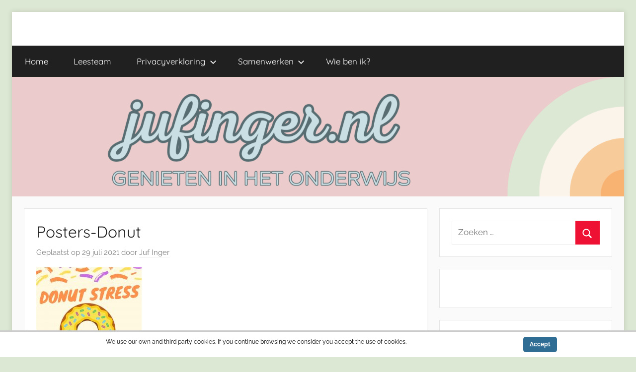

--- FILE ---
content_type: text/html; charset=UTF-8
request_url: https://www.jufinger.nl/thema-donuts/posters-donut-2/
body_size: 12980
content:
<!DOCTYPE html>
<html lang="nl-NL">

<head>
<meta charset="UTF-8">
<meta name="viewport" content="width=device-width, initial-scale=1">
<link rel="profile" href="https://gmpg.org/xfn/11">

<meta name='robots' content='index, follow, max-image-preview:large, max-snippet:-1, max-video-preview:-1' />
	<style>img:is([sizes="auto" i], [sizes^="auto," i]) { contain-intrinsic-size: 3000px 1500px }</style>
	<link rel="dns-prefetch" href="https://static.hupso.com/share/js/counters.js"><link rel="preconnect" href="https://static.hupso.com/share/js/counters.js"><link rel="preload" href="https://static.hupso.com/share/js/counters.js"><meta property="og:image" content="https://www.jufinger.nl/wp-content/uploads/cropped-jufinger.nl-september-2025-1.png"/>
	<!-- This site is optimized with the Yoast SEO plugin v26.8 - https://yoast.com/product/yoast-seo-wordpress/ -->
	<title>Posters-Donut - jufinger.nl</title>
	<link rel="canonical" href="https://www.jufinger.nl/thema-donuts/posters-donut-2/" />
	<meta property="og:locale" content="nl_NL" />
	<meta property="og:type" content="article" />
	<meta property="og:title" content="Posters-Donut - jufinger.nl" />
	<meta property="og:url" content="https://www.jufinger.nl/thema-donuts/posters-donut-2/" />
	<meta property="og:site_name" content="jufinger.nl" />
	<meta property="article:publisher" content="https://www.facebook.com/jufinger/" />
	<meta property="og:image" content="https://www.jufinger.nl/thema-donuts/posters-donut-2" />
	<meta property="og:image:width" content="1587" />
	<meta property="og:image:height" content="2245" />
	<meta property="og:image:type" content="image/jpeg" />
	<meta name="twitter:card" content="summary_large_image" />
	<meta name="twitter:site" content="@jufinger" />
	<script type="application/ld+json" class="yoast-schema-graph">{"@context":"https://schema.org","@graph":[{"@type":"WebPage","@id":"https://www.jufinger.nl/thema-donuts/posters-donut-2/","url":"https://www.jufinger.nl/thema-donuts/posters-donut-2/","name":"Posters-Donut - jufinger.nl","isPartOf":{"@id":"https://www.jufinger.nl/#website"},"primaryImageOfPage":{"@id":"https://www.jufinger.nl/thema-donuts/posters-donut-2/#primaryimage"},"image":{"@id":"https://www.jufinger.nl/thema-donuts/posters-donut-2/#primaryimage"},"thumbnailUrl":"https://www.jufinger.nl/wp-content/uploads/Posters-Donut.jpg","datePublished":"2021-07-29T10:31:26+00:00","breadcrumb":{"@id":"https://www.jufinger.nl/thema-donuts/posters-donut-2/#breadcrumb"},"inLanguage":"nl-NL","potentialAction":[{"@type":"ReadAction","target":["https://www.jufinger.nl/thema-donuts/posters-donut-2/"]}]},{"@type":"ImageObject","inLanguage":"nl-NL","@id":"https://www.jufinger.nl/thema-donuts/posters-donut-2/#primaryimage","url":"https://www.jufinger.nl/wp-content/uploads/Posters-Donut.jpg","contentUrl":"https://www.jufinger.nl/wp-content/uploads/Posters-Donut.jpg","width":1587,"height":2245},{"@type":"BreadcrumbList","@id":"https://www.jufinger.nl/thema-donuts/posters-donut-2/#breadcrumb","itemListElement":[{"@type":"ListItem","position":1,"name":"Home","item":"https://www.jufinger.nl/"},{"@type":"ListItem","position":2,"name":"Thema donuts: motiverende posters en kaarten","item":"https://www.jufinger.nl/thema-donuts/"},{"@type":"ListItem","position":3,"name":"Posters-Donut"}]},{"@type":"WebSite","@id":"https://www.jufinger.nl/#website","url":"https://www.jufinger.nl/","name":"jufinger.nl","description":"Genieten in het onderwijs","potentialAction":[{"@type":"SearchAction","target":{"@type":"EntryPoint","urlTemplate":"https://www.jufinger.nl/?s={search_term_string}"},"query-input":{"@type":"PropertyValueSpecification","valueRequired":true,"valueName":"search_term_string"}}],"inLanguage":"nl-NL"}]}</script>
	<!-- / Yoast SEO plugin. -->


<link rel="alternate" type="application/rss+xml" title="jufinger.nl &raquo; feed" href="https://www.jufinger.nl/feed/" />
<link rel="alternate" type="application/rss+xml" title="jufinger.nl &raquo; reacties feed" href="https://www.jufinger.nl/comments/feed/" />
<link rel="alternate" type="application/rss+xml" title="jufinger.nl &raquo; Posters-Donut reacties feed" href="https://www.jufinger.nl/thema-donuts/posters-donut-2/feed/" />
		<!-- This site uses the Google Analytics by MonsterInsights plugin v9.11.1 - Using Analytics tracking - https://www.monsterinsights.com/ -->
							<script src="//www.googletagmanager.com/gtag/js?id=G-55Z3CCVKVW"  data-cfasync="false" data-wpfc-render="false" type="text/javascript" async></script>
			<script data-cfasync="false" data-wpfc-render="false" type="text/javascript">
				var mi_version = '9.11.1';
				var mi_track_user = true;
				var mi_no_track_reason = '';
								var MonsterInsightsDefaultLocations = {"page_location":"https:\/\/www.jufinger.nl\/thema-donuts\/posters-donut-2\/"};
								if ( typeof MonsterInsightsPrivacyGuardFilter === 'function' ) {
					var MonsterInsightsLocations = (typeof MonsterInsightsExcludeQuery === 'object') ? MonsterInsightsPrivacyGuardFilter( MonsterInsightsExcludeQuery ) : MonsterInsightsPrivacyGuardFilter( MonsterInsightsDefaultLocations );
				} else {
					var MonsterInsightsLocations = (typeof MonsterInsightsExcludeQuery === 'object') ? MonsterInsightsExcludeQuery : MonsterInsightsDefaultLocations;
				}

								var disableStrs = [
										'ga-disable-G-55Z3CCVKVW',
									];

				/* Function to detect opted out users */
				function __gtagTrackerIsOptedOut() {
					for (var index = 0; index < disableStrs.length; index++) {
						if (document.cookie.indexOf(disableStrs[index] + '=true') > -1) {
							return true;
						}
					}

					return false;
				}

				/* Disable tracking if the opt-out cookie exists. */
				if (__gtagTrackerIsOptedOut()) {
					for (var index = 0; index < disableStrs.length; index++) {
						window[disableStrs[index]] = true;
					}
				}

				/* Opt-out function */
				function __gtagTrackerOptout() {
					for (var index = 0; index < disableStrs.length; index++) {
						document.cookie = disableStrs[index] + '=true; expires=Thu, 31 Dec 2099 23:59:59 UTC; path=/';
						window[disableStrs[index]] = true;
					}
				}

				if ('undefined' === typeof gaOptout) {
					function gaOptout() {
						__gtagTrackerOptout();
					}
				}
								window.dataLayer = window.dataLayer || [];

				window.MonsterInsightsDualTracker = {
					helpers: {},
					trackers: {},
				};
				if (mi_track_user) {
					function __gtagDataLayer() {
						dataLayer.push(arguments);
					}

					function __gtagTracker(type, name, parameters) {
						if (!parameters) {
							parameters = {};
						}

						if (parameters.send_to) {
							__gtagDataLayer.apply(null, arguments);
							return;
						}

						if (type === 'event') {
														parameters.send_to = monsterinsights_frontend.v4_id;
							var hookName = name;
							if (typeof parameters['event_category'] !== 'undefined') {
								hookName = parameters['event_category'] + ':' + name;
							}

							if (typeof MonsterInsightsDualTracker.trackers[hookName] !== 'undefined') {
								MonsterInsightsDualTracker.trackers[hookName](parameters);
							} else {
								__gtagDataLayer('event', name, parameters);
							}
							
						} else {
							__gtagDataLayer.apply(null, arguments);
						}
					}

					__gtagTracker('js', new Date());
					__gtagTracker('set', {
						'developer_id.dZGIzZG': true,
											});
					if ( MonsterInsightsLocations.page_location ) {
						__gtagTracker('set', MonsterInsightsLocations);
					}
										__gtagTracker('config', 'G-55Z3CCVKVW', {"forceSSL":"true"} );
										window.gtag = __gtagTracker;										(function () {
						/* https://developers.google.com/analytics/devguides/collection/analyticsjs/ */
						/* ga and __gaTracker compatibility shim. */
						var noopfn = function () {
							return null;
						};
						var newtracker = function () {
							return new Tracker();
						};
						var Tracker = function () {
							return null;
						};
						var p = Tracker.prototype;
						p.get = noopfn;
						p.set = noopfn;
						p.send = function () {
							var args = Array.prototype.slice.call(arguments);
							args.unshift('send');
							__gaTracker.apply(null, args);
						};
						var __gaTracker = function () {
							var len = arguments.length;
							if (len === 0) {
								return;
							}
							var f = arguments[len - 1];
							if (typeof f !== 'object' || f === null || typeof f.hitCallback !== 'function') {
								if ('send' === arguments[0]) {
									var hitConverted, hitObject = false, action;
									if ('event' === arguments[1]) {
										if ('undefined' !== typeof arguments[3]) {
											hitObject = {
												'eventAction': arguments[3],
												'eventCategory': arguments[2],
												'eventLabel': arguments[4],
												'value': arguments[5] ? arguments[5] : 1,
											}
										}
									}
									if ('pageview' === arguments[1]) {
										if ('undefined' !== typeof arguments[2]) {
											hitObject = {
												'eventAction': 'page_view',
												'page_path': arguments[2],
											}
										}
									}
									if (typeof arguments[2] === 'object') {
										hitObject = arguments[2];
									}
									if (typeof arguments[5] === 'object') {
										Object.assign(hitObject, arguments[5]);
									}
									if ('undefined' !== typeof arguments[1].hitType) {
										hitObject = arguments[1];
										if ('pageview' === hitObject.hitType) {
											hitObject.eventAction = 'page_view';
										}
									}
									if (hitObject) {
										action = 'timing' === arguments[1].hitType ? 'timing_complete' : hitObject.eventAction;
										hitConverted = mapArgs(hitObject);
										__gtagTracker('event', action, hitConverted);
									}
								}
								return;
							}

							function mapArgs(args) {
								var arg, hit = {};
								var gaMap = {
									'eventCategory': 'event_category',
									'eventAction': 'event_action',
									'eventLabel': 'event_label',
									'eventValue': 'event_value',
									'nonInteraction': 'non_interaction',
									'timingCategory': 'event_category',
									'timingVar': 'name',
									'timingValue': 'value',
									'timingLabel': 'event_label',
									'page': 'page_path',
									'location': 'page_location',
									'title': 'page_title',
									'referrer' : 'page_referrer',
								};
								for (arg in args) {
																		if (!(!args.hasOwnProperty(arg) || !gaMap.hasOwnProperty(arg))) {
										hit[gaMap[arg]] = args[arg];
									} else {
										hit[arg] = args[arg];
									}
								}
								return hit;
							}

							try {
								f.hitCallback();
							} catch (ex) {
							}
						};
						__gaTracker.create = newtracker;
						__gaTracker.getByName = newtracker;
						__gaTracker.getAll = function () {
							return [];
						};
						__gaTracker.remove = noopfn;
						__gaTracker.loaded = true;
						window['__gaTracker'] = __gaTracker;
					})();
									} else {
										console.log("");
					(function () {
						function __gtagTracker() {
							return null;
						}

						window['__gtagTracker'] = __gtagTracker;
						window['gtag'] = __gtagTracker;
					})();
									}
			</script>
							<!-- / Google Analytics by MonsterInsights -->
		<script type="text/javascript">
/* <![CDATA[ */
window._wpemojiSettings = {"baseUrl":"https:\/\/s.w.org\/images\/core\/emoji\/16.0.1\/72x72\/","ext":".png","svgUrl":"https:\/\/s.w.org\/images\/core\/emoji\/16.0.1\/svg\/","svgExt":".svg","source":{"concatemoji":"https:\/\/www.jufinger.nl\/wp-includes\/js\/wp-emoji-release.min.js?ver=5425465b3921d7f98dd62e4eca45fffd"}};
/*! This file is auto-generated */
!function(s,n){var o,i,e;function c(e){try{var t={supportTests:e,timestamp:(new Date).valueOf()};sessionStorage.setItem(o,JSON.stringify(t))}catch(e){}}function p(e,t,n){e.clearRect(0,0,e.canvas.width,e.canvas.height),e.fillText(t,0,0);var t=new Uint32Array(e.getImageData(0,0,e.canvas.width,e.canvas.height).data),a=(e.clearRect(0,0,e.canvas.width,e.canvas.height),e.fillText(n,0,0),new Uint32Array(e.getImageData(0,0,e.canvas.width,e.canvas.height).data));return t.every(function(e,t){return e===a[t]})}function u(e,t){e.clearRect(0,0,e.canvas.width,e.canvas.height),e.fillText(t,0,0);for(var n=e.getImageData(16,16,1,1),a=0;a<n.data.length;a++)if(0!==n.data[a])return!1;return!0}function f(e,t,n,a){switch(t){case"flag":return n(e,"\ud83c\udff3\ufe0f\u200d\u26a7\ufe0f","\ud83c\udff3\ufe0f\u200b\u26a7\ufe0f")?!1:!n(e,"\ud83c\udde8\ud83c\uddf6","\ud83c\udde8\u200b\ud83c\uddf6")&&!n(e,"\ud83c\udff4\udb40\udc67\udb40\udc62\udb40\udc65\udb40\udc6e\udb40\udc67\udb40\udc7f","\ud83c\udff4\u200b\udb40\udc67\u200b\udb40\udc62\u200b\udb40\udc65\u200b\udb40\udc6e\u200b\udb40\udc67\u200b\udb40\udc7f");case"emoji":return!a(e,"\ud83e\udedf")}return!1}function g(e,t,n,a){var r="undefined"!=typeof WorkerGlobalScope&&self instanceof WorkerGlobalScope?new OffscreenCanvas(300,150):s.createElement("canvas"),o=r.getContext("2d",{willReadFrequently:!0}),i=(o.textBaseline="top",o.font="600 32px Arial",{});return e.forEach(function(e){i[e]=t(o,e,n,a)}),i}function t(e){var t=s.createElement("script");t.src=e,t.defer=!0,s.head.appendChild(t)}"undefined"!=typeof Promise&&(o="wpEmojiSettingsSupports",i=["flag","emoji"],n.supports={everything:!0,everythingExceptFlag:!0},e=new Promise(function(e){s.addEventListener("DOMContentLoaded",e,{once:!0})}),new Promise(function(t){var n=function(){try{var e=JSON.parse(sessionStorage.getItem(o));if("object"==typeof e&&"number"==typeof e.timestamp&&(new Date).valueOf()<e.timestamp+604800&&"object"==typeof e.supportTests)return e.supportTests}catch(e){}return null}();if(!n){if("undefined"!=typeof Worker&&"undefined"!=typeof OffscreenCanvas&&"undefined"!=typeof URL&&URL.createObjectURL&&"undefined"!=typeof Blob)try{var e="postMessage("+g.toString()+"("+[JSON.stringify(i),f.toString(),p.toString(),u.toString()].join(",")+"));",a=new Blob([e],{type:"text/javascript"}),r=new Worker(URL.createObjectURL(a),{name:"wpTestEmojiSupports"});return void(r.onmessage=function(e){c(n=e.data),r.terminate(),t(n)})}catch(e){}c(n=g(i,f,p,u))}t(n)}).then(function(e){for(var t in e)n.supports[t]=e[t],n.supports.everything=n.supports.everything&&n.supports[t],"flag"!==t&&(n.supports.everythingExceptFlag=n.supports.everythingExceptFlag&&n.supports[t]);n.supports.everythingExceptFlag=n.supports.everythingExceptFlag&&!n.supports.flag,n.DOMReady=!1,n.readyCallback=function(){n.DOMReady=!0}}).then(function(){return e}).then(function(){var e;n.supports.everything||(n.readyCallback(),(e=n.source||{}).concatemoji?t(e.concatemoji):e.wpemoji&&e.twemoji&&(t(e.twemoji),t(e.wpemoji)))}))}((window,document),window._wpemojiSettings);
/* ]]> */
</script>
<link rel='stylesheet' id='donovan-theme-fonts-css' href='https://www.jufinger.nl/wp-content/fonts/2f36c75d428b45d4cd0c499442103ca8.css?ver=20201110' type='text/css' media='all' />
<style id='wp-emoji-styles-inline-css' type='text/css'>

	img.wp-smiley, img.emoji {
		display: inline !important;
		border: none !important;
		box-shadow: none !important;
		height: 1em !important;
		width: 1em !important;
		margin: 0 0.07em !important;
		vertical-align: -0.1em !important;
		background: none !important;
		padding: 0 !important;
	}
</style>
<link rel='stylesheet' id='wp-block-library-css' href='https://www.jufinger.nl/wp-includes/css/dist/block-library/style.min.css?ver=5425465b3921d7f98dd62e4eca45fffd' type='text/css' media='all' />
<style id='classic-theme-styles-inline-css' type='text/css'>
/*! This file is auto-generated */
.wp-block-button__link{color:#fff;background-color:#32373c;border-radius:9999px;box-shadow:none;text-decoration:none;padding:calc(.667em + 2px) calc(1.333em + 2px);font-size:1.125em}.wp-block-file__button{background:#32373c;color:#fff;text-decoration:none}
</style>
<style id='global-styles-inline-css' type='text/css'>
:root{--wp--preset--aspect-ratio--square: 1;--wp--preset--aspect-ratio--4-3: 4/3;--wp--preset--aspect-ratio--3-4: 3/4;--wp--preset--aspect-ratio--3-2: 3/2;--wp--preset--aspect-ratio--2-3: 2/3;--wp--preset--aspect-ratio--16-9: 16/9;--wp--preset--aspect-ratio--9-16: 9/16;--wp--preset--color--black: #000000;--wp--preset--color--cyan-bluish-gray: #abb8c3;--wp--preset--color--white: #ffffff;--wp--preset--color--pale-pink: #f78da7;--wp--preset--color--vivid-red: #cf2e2e;--wp--preset--color--luminous-vivid-orange: #ff6900;--wp--preset--color--luminous-vivid-amber: #fcb900;--wp--preset--color--light-green-cyan: #7bdcb5;--wp--preset--color--vivid-green-cyan: #00d084;--wp--preset--color--pale-cyan-blue: #8ed1fc;--wp--preset--color--vivid-cyan-blue: #0693e3;--wp--preset--color--vivid-purple: #9b51e0;--wp--preset--color--primary: #ee1133;--wp--preset--color--secondary: #d5001a;--wp--preset--color--tertiary: #bb0000;--wp--preset--color--accent: #1153ee;--wp--preset--color--highlight: #eedc11;--wp--preset--color--light-gray: #f2f2f2;--wp--preset--color--gray: #666666;--wp--preset--color--dark-gray: #202020;--wp--preset--gradient--vivid-cyan-blue-to-vivid-purple: linear-gradient(135deg,rgba(6,147,227,1) 0%,rgb(155,81,224) 100%);--wp--preset--gradient--light-green-cyan-to-vivid-green-cyan: linear-gradient(135deg,rgb(122,220,180) 0%,rgb(0,208,130) 100%);--wp--preset--gradient--luminous-vivid-amber-to-luminous-vivid-orange: linear-gradient(135deg,rgba(252,185,0,1) 0%,rgba(255,105,0,1) 100%);--wp--preset--gradient--luminous-vivid-orange-to-vivid-red: linear-gradient(135deg,rgba(255,105,0,1) 0%,rgb(207,46,46) 100%);--wp--preset--gradient--very-light-gray-to-cyan-bluish-gray: linear-gradient(135deg,rgb(238,238,238) 0%,rgb(169,184,195) 100%);--wp--preset--gradient--cool-to-warm-spectrum: linear-gradient(135deg,rgb(74,234,220) 0%,rgb(151,120,209) 20%,rgb(207,42,186) 40%,rgb(238,44,130) 60%,rgb(251,105,98) 80%,rgb(254,248,76) 100%);--wp--preset--gradient--blush-light-purple: linear-gradient(135deg,rgb(255,206,236) 0%,rgb(152,150,240) 100%);--wp--preset--gradient--blush-bordeaux: linear-gradient(135deg,rgb(254,205,165) 0%,rgb(254,45,45) 50%,rgb(107,0,62) 100%);--wp--preset--gradient--luminous-dusk: linear-gradient(135deg,rgb(255,203,112) 0%,rgb(199,81,192) 50%,rgb(65,88,208) 100%);--wp--preset--gradient--pale-ocean: linear-gradient(135deg,rgb(255,245,203) 0%,rgb(182,227,212) 50%,rgb(51,167,181) 100%);--wp--preset--gradient--electric-grass: linear-gradient(135deg,rgb(202,248,128) 0%,rgb(113,206,126) 100%);--wp--preset--gradient--midnight: linear-gradient(135deg,rgb(2,3,129) 0%,rgb(40,116,252) 100%);--wp--preset--font-size--small: 13px;--wp--preset--font-size--medium: 20px;--wp--preset--font-size--large: 36px;--wp--preset--font-size--x-large: 42px;--wp--preset--spacing--20: 0.44rem;--wp--preset--spacing--30: 0.67rem;--wp--preset--spacing--40: 1rem;--wp--preset--spacing--50: 1.5rem;--wp--preset--spacing--60: 2.25rem;--wp--preset--spacing--70: 3.38rem;--wp--preset--spacing--80: 5.06rem;--wp--preset--shadow--natural: 6px 6px 9px rgba(0, 0, 0, 0.2);--wp--preset--shadow--deep: 12px 12px 50px rgba(0, 0, 0, 0.4);--wp--preset--shadow--sharp: 6px 6px 0px rgba(0, 0, 0, 0.2);--wp--preset--shadow--outlined: 6px 6px 0px -3px rgba(255, 255, 255, 1), 6px 6px rgba(0, 0, 0, 1);--wp--preset--shadow--crisp: 6px 6px 0px rgba(0, 0, 0, 1);}:where(.is-layout-flex){gap: 0.5em;}:where(.is-layout-grid){gap: 0.5em;}body .is-layout-flex{display: flex;}.is-layout-flex{flex-wrap: wrap;align-items: center;}.is-layout-flex > :is(*, div){margin: 0;}body .is-layout-grid{display: grid;}.is-layout-grid > :is(*, div){margin: 0;}:where(.wp-block-columns.is-layout-flex){gap: 2em;}:where(.wp-block-columns.is-layout-grid){gap: 2em;}:where(.wp-block-post-template.is-layout-flex){gap: 1.25em;}:where(.wp-block-post-template.is-layout-grid){gap: 1.25em;}.has-black-color{color: var(--wp--preset--color--black) !important;}.has-cyan-bluish-gray-color{color: var(--wp--preset--color--cyan-bluish-gray) !important;}.has-white-color{color: var(--wp--preset--color--white) !important;}.has-pale-pink-color{color: var(--wp--preset--color--pale-pink) !important;}.has-vivid-red-color{color: var(--wp--preset--color--vivid-red) !important;}.has-luminous-vivid-orange-color{color: var(--wp--preset--color--luminous-vivid-orange) !important;}.has-luminous-vivid-amber-color{color: var(--wp--preset--color--luminous-vivid-amber) !important;}.has-light-green-cyan-color{color: var(--wp--preset--color--light-green-cyan) !important;}.has-vivid-green-cyan-color{color: var(--wp--preset--color--vivid-green-cyan) !important;}.has-pale-cyan-blue-color{color: var(--wp--preset--color--pale-cyan-blue) !important;}.has-vivid-cyan-blue-color{color: var(--wp--preset--color--vivid-cyan-blue) !important;}.has-vivid-purple-color{color: var(--wp--preset--color--vivid-purple) !important;}.has-black-background-color{background-color: var(--wp--preset--color--black) !important;}.has-cyan-bluish-gray-background-color{background-color: var(--wp--preset--color--cyan-bluish-gray) !important;}.has-white-background-color{background-color: var(--wp--preset--color--white) !important;}.has-pale-pink-background-color{background-color: var(--wp--preset--color--pale-pink) !important;}.has-vivid-red-background-color{background-color: var(--wp--preset--color--vivid-red) !important;}.has-luminous-vivid-orange-background-color{background-color: var(--wp--preset--color--luminous-vivid-orange) !important;}.has-luminous-vivid-amber-background-color{background-color: var(--wp--preset--color--luminous-vivid-amber) !important;}.has-light-green-cyan-background-color{background-color: var(--wp--preset--color--light-green-cyan) !important;}.has-vivid-green-cyan-background-color{background-color: var(--wp--preset--color--vivid-green-cyan) !important;}.has-pale-cyan-blue-background-color{background-color: var(--wp--preset--color--pale-cyan-blue) !important;}.has-vivid-cyan-blue-background-color{background-color: var(--wp--preset--color--vivid-cyan-blue) !important;}.has-vivid-purple-background-color{background-color: var(--wp--preset--color--vivid-purple) !important;}.has-black-border-color{border-color: var(--wp--preset--color--black) !important;}.has-cyan-bluish-gray-border-color{border-color: var(--wp--preset--color--cyan-bluish-gray) !important;}.has-white-border-color{border-color: var(--wp--preset--color--white) !important;}.has-pale-pink-border-color{border-color: var(--wp--preset--color--pale-pink) !important;}.has-vivid-red-border-color{border-color: var(--wp--preset--color--vivid-red) !important;}.has-luminous-vivid-orange-border-color{border-color: var(--wp--preset--color--luminous-vivid-orange) !important;}.has-luminous-vivid-amber-border-color{border-color: var(--wp--preset--color--luminous-vivid-amber) !important;}.has-light-green-cyan-border-color{border-color: var(--wp--preset--color--light-green-cyan) !important;}.has-vivid-green-cyan-border-color{border-color: var(--wp--preset--color--vivid-green-cyan) !important;}.has-pale-cyan-blue-border-color{border-color: var(--wp--preset--color--pale-cyan-blue) !important;}.has-vivid-cyan-blue-border-color{border-color: var(--wp--preset--color--vivid-cyan-blue) !important;}.has-vivid-purple-border-color{border-color: var(--wp--preset--color--vivid-purple) !important;}.has-vivid-cyan-blue-to-vivid-purple-gradient-background{background: var(--wp--preset--gradient--vivid-cyan-blue-to-vivid-purple) !important;}.has-light-green-cyan-to-vivid-green-cyan-gradient-background{background: var(--wp--preset--gradient--light-green-cyan-to-vivid-green-cyan) !important;}.has-luminous-vivid-amber-to-luminous-vivid-orange-gradient-background{background: var(--wp--preset--gradient--luminous-vivid-amber-to-luminous-vivid-orange) !important;}.has-luminous-vivid-orange-to-vivid-red-gradient-background{background: var(--wp--preset--gradient--luminous-vivid-orange-to-vivid-red) !important;}.has-very-light-gray-to-cyan-bluish-gray-gradient-background{background: var(--wp--preset--gradient--very-light-gray-to-cyan-bluish-gray) !important;}.has-cool-to-warm-spectrum-gradient-background{background: var(--wp--preset--gradient--cool-to-warm-spectrum) !important;}.has-blush-light-purple-gradient-background{background: var(--wp--preset--gradient--blush-light-purple) !important;}.has-blush-bordeaux-gradient-background{background: var(--wp--preset--gradient--blush-bordeaux) !important;}.has-luminous-dusk-gradient-background{background: var(--wp--preset--gradient--luminous-dusk) !important;}.has-pale-ocean-gradient-background{background: var(--wp--preset--gradient--pale-ocean) !important;}.has-electric-grass-gradient-background{background: var(--wp--preset--gradient--electric-grass) !important;}.has-midnight-gradient-background{background: var(--wp--preset--gradient--midnight) !important;}.has-small-font-size{font-size: var(--wp--preset--font-size--small) !important;}.has-medium-font-size{font-size: var(--wp--preset--font-size--medium) !important;}.has-large-font-size{font-size: var(--wp--preset--font-size--large) !important;}.has-x-large-font-size{font-size: var(--wp--preset--font-size--x-large) !important;}
:where(.wp-block-post-template.is-layout-flex){gap: 1.25em;}:where(.wp-block-post-template.is-layout-grid){gap: 1.25em;}
:where(.wp-block-columns.is-layout-flex){gap: 2em;}:where(.wp-block-columns.is-layout-grid){gap: 2em;}
:root :where(.wp-block-pullquote){font-size: 1.5em;line-height: 1.6;}
</style>
<link rel='stylesheet' id='acx_smw_widget_style-css' href='https://www.jufinger.nl/wp-content/plugins/acurax-social-media-widget/css/style.css?v=3.3&#038;ver=6.8.3' type='text/css' media='all' />
<link rel='stylesheet' id='adsns_css-css' href='https://www.jufinger.nl/wp-content/plugins/adsense-plugin/css/adsns.css?ver=1.50' type='text/css' media='all' />
<link rel='stylesheet' id='jquery-ui-css' href='https://www.jufinger.nl/wp-content/plugins/contact-form-7-tag-field/jquery-ui.css?ver=5425465b3921d7f98dd62e4eca45fffd' type='text/css' media='all' />
<link rel='stylesheet' id='jquery-tag-it-css' href='https://www.jufinger.nl/wp-content/plugins/contact-form-7-tag-field/jquery.tagit.css?ver=5425465b3921d7f98dd62e4eca45fffd' type='text/css' media='all' />
<link rel='stylesheet' id='tag-it-ui-css' href='https://www.jufinger.nl/wp-content/plugins/contact-form-7-tag-field/tagit.ui.css?ver=5425465b3921d7f98dd62e4eca45fffd' type='text/css' media='all' />
<link rel='stylesheet' id='contact-form-7-css' href='https://www.jufinger.nl/wp-content/plugins/contact-form-7/includes/css/styles.css?ver=6.1.4' type='text/css' media='all' />
<link rel='stylesheet' id='hupso_css-css' href='https://www.jufinger.nl/wp-content/plugins/hupso-share-buttons-for-twitter-facebook-google/style.css?ver=5425465b3921d7f98dd62e4eca45fffd' type='text/css' media='all' />
<link rel='stylesheet' id='scnb-cookiebar-css-css' href='https://www.jufinger.nl/wp-content/plugins/simple-cookie-notification-bar/assets/css/style.min.css?ver=1.5' type='text/css' media='all' />
<link rel='stylesheet' id='donovan-stylesheet-css' href='https://www.jufinger.nl/wp-content/themes/donovan/style.css?ver=1.9.2' type='text/css' media='all' />
<style id='donovan-stylesheet-inline-css' type='text/css'>
.site-title, .site-description { position: absolute; clip: rect(1px, 1px, 1px, 1px); width: 1px; height: 1px; overflow: hidden; }
</style>
<script type="text/javascript" src="https://www.jufinger.nl/wp-includes/js/jquery/jquery.min.js?ver=3.7.1" id="jquery-core-js"></script>
<script type="text/javascript" src="https://www.jufinger.nl/wp-includes/js/jquery/jquery-migrate.min.js?ver=3.4.1" id="jquery-migrate-js"></script>
<script type="text/javascript" src="https://www.jufinger.nl/wp-content/plugins/google-analytics-for-wordpress/assets/js/frontend-gtag.min.js?ver=9.11.1" id="monsterinsights-frontend-script-js" async="async" data-wp-strategy="async"></script>
<script data-cfasync="false" data-wpfc-render="false" type="text/javascript" id='monsterinsights-frontend-script-js-extra'>/* <![CDATA[ */
var monsterinsights_frontend = {"js_events_tracking":"true","download_extensions":"doc,pdf,ppt,zip,xls,docx,pptx,xlsx","inbound_paths":"[]","home_url":"https:\/\/www.jufinger.nl","hash_tracking":"false","v4_id":"G-55Z3CCVKVW"};/* ]]> */
</script>
<script type="text/javascript" id="scnb-cookiebar-js-js-extra">
/* <![CDATA[ */
var scnb_vars = {"domain_name":"www.jufinger.nl"};
/* ]]> */
</script>
<script type="text/javascript" src="https://www.jufinger.nl/wp-content/plugins/simple-cookie-notification-bar/assets/js/script.js?ver=1.5" id="scnb-cookiebar-js-js"></script>
<script type="text/javascript" src="https://www.jufinger.nl/wp-content/themes/donovan/assets/js/svgxuse.min.js?ver=1.2.6" id="svgxuse-js"></script>
<link rel="https://api.w.org/" href="https://www.jufinger.nl/wp-json/" /><link rel="alternate" title="JSON" type="application/json" href="https://www.jufinger.nl/wp-json/wp/v2/media/7393" /><link rel="EditURI" type="application/rsd+xml" title="RSD" href="https://www.jufinger.nl/xmlrpc.php?rsd" />
<link rel="alternate" title="oEmbed (JSON)" type="application/json+oembed" href="https://www.jufinger.nl/wp-json/oembed/1.0/embed?url=https%3A%2F%2Fwww.jufinger.nl%2Fthema-donuts%2Fposters-donut-2%2F" />
<link rel="alternate" title="oEmbed (XML)" type="text/xml+oembed" href="https://www.jufinger.nl/wp-json/oembed/1.0/embed?url=https%3A%2F%2Fwww.jufinger.nl%2Fthema-donuts%2Fposters-donut-2%2F&#038;format=xml" />



<!-- Starting Styles For Social Media Icon From Acurax International www.acurax.com -->
<style type='text/css'>
#acx_social_widget img 
{
width: 32px; 
}
#acx_social_widget 
{
min-width:0px; 
position: static; 
}
</style>
<!-- Ending Styles For Social Media Icon From Acurax International www.acurax.com -->



<style type="text/css" id="custom-background-css">
body.custom-background { background-color: #dde8d4; }
</style>
	<!-- Er is geen amphtml versie beschikbaar voor deze URL. --><link rel="icon" href="https://www.jufinger.nl/wp-content/uploads/cropped-Header-juf-Inger-Facebook-32x32.png" sizes="32x32" />
<link rel="icon" href="https://www.jufinger.nl/wp-content/uploads/cropped-Header-juf-Inger-Facebook-192x192.png" sizes="192x192" />
<link rel="apple-touch-icon" href="https://www.jufinger.nl/wp-content/uploads/cropped-Header-juf-Inger-Facebook-180x180.png" />
<meta name="msapplication-TileImage" content="https://www.jufinger.nl/wp-content/uploads/cropped-Header-juf-Inger-Facebook-270x270.png" />
</head>

<body data-rsssl=1 class="attachment wp-singular attachment-template-default single single-attachment postid-7393 attachmentid-7393 attachment-jpeg custom-background wp-embed-responsive wp-theme-donovan boxed-theme-layout blog-grid-layout date-hidden author-hidden">

	<div id="page" class="site">
		<a class="skip-link screen-reader-text" href="#content">Ga naar de inhoud</a>

		
		
		<header id="masthead" class="site-header clearfix" role="banner">

			<div class="header-main container clearfix">

				<div id="logo" class="site-branding clearfix">

										
			<p class="site-title"><a href="https://www.jufinger.nl/" rel="home">jufinger.nl</a></p>

							
			<p class="site-description">Genieten in het onderwijs</p>

			
				</div><!-- .site-branding -->

				
			</div><!-- .header-main -->

			

	<div id="main-navigation-wrap" class="primary-navigation-wrap">

		<div id="main-navigation-container" class="primary-navigation-container container">

			
			<button class="primary-menu-toggle menu-toggle" aria-controls="primary-menu" aria-expanded="false" >
				<svg class="icon icon-menu" aria-hidden="true" role="img"> <use xlink:href="https://www.jufinger.nl/wp-content/themes/donovan/assets/icons/genericons-neue.svg#menu"></use> </svg><svg class="icon icon-close" aria-hidden="true" role="img"> <use xlink:href="https://www.jufinger.nl/wp-content/themes/donovan/assets/icons/genericons-neue.svg#close"></use> </svg>				<span class="menu-toggle-text">Menu</span>
			</button>

			<div class="primary-navigation">

				<nav id="site-navigation" class="main-navigation" role="navigation"  aria-label="Primair menu">

					<ul id="primary-menu" class="menu"><li id="menu-item-5937" class="menu-item menu-item-type-custom menu-item-object-custom menu-item-home menu-item-5937"><a href="https://www.jufinger.nl">Home</a></li>
<li id="menu-item-11667" class="menu-item menu-item-type-post_type menu-item-object-page menu-item-11667"><a href="https://www.jufinger.nl/leesteam/">Leesteam</a></li>
<li id="menu-item-5938" class="menu-item menu-item-type-post_type menu-item-object-page menu-item-has-children menu-item-5938"><a href="https://www.jufinger.nl/privacyverklaring/">Privacyverklaring<svg class="icon icon-expand" aria-hidden="true" role="img"> <use xlink:href="https://www.jufinger.nl/wp-content/themes/donovan/assets/icons/genericons-neue.svg#expand"></use> </svg></a>
<ul class="sub-menu">
	<li id="menu-item-5939" class="menu-item menu-item-type-post_type menu-item-object-page menu-item-5939"><a href="https://www.jufinger.nl/disclaimer/">Disclaimer</a></li>
</ul>
</li>
<li id="menu-item-5940" class="menu-item menu-item-type-post_type menu-item-object-page menu-item-has-children menu-item-5940"><a href="https://www.jufinger.nl/adverteren/">Samenwerken<svg class="icon icon-expand" aria-hidden="true" role="img"> <use xlink:href="https://www.jufinger.nl/wp-content/themes/donovan/assets/icons/genericons-neue.svg#expand"></use> </svg></a>
<ul class="sub-menu">
	<li id="menu-item-5941" class="menu-item menu-item-type-post_type menu-item-object-page menu-item-5941"><a href="https://www.jufinger.nl/contact/">Contact</a></li>
</ul>
</li>
<li id="menu-item-5942" class="menu-item menu-item-type-post_type menu-item-object-page menu-item-5942"><a href="https://www.jufinger.nl/over-mij/">Wie ben ik?</a></li>
</ul>				</nav><!-- #site-navigation -->

			</div><!-- .primary-navigation -->

		</div>

	</div>



			
			<div id="headimg" class="header-image">

				<a href="https://www.jufinger.nl/">
					<img src="https://www.jufinger.nl/wp-content/uploads/cropped-jufinger.nl-september-2025-1.png" srcset="https://www.jufinger.nl/wp-content/uploads/cropped-jufinger.nl-september-2025-1.png 2558w, https://www.jufinger.nl/wp-content/uploads/cropped-jufinger.nl-september-2025-1-300x59.png 300w, https://www.jufinger.nl/wp-content/uploads/cropped-jufinger.nl-september-2025-1-1024x200.png 1024w, https://www.jufinger.nl/wp-content/uploads/cropped-jufinger.nl-september-2025-1-768x150.png 768w, https://www.jufinger.nl/wp-content/uploads/cropped-jufinger.nl-september-2025-1-1536x300.png 1536w, https://www.jufinger.nl/wp-content/uploads/cropped-jufinger.nl-september-2025-1-2048x400.png 2048w" width="2558" height="499" alt="jufinger.nl">
				</a>

			</div>

			
			
		</header><!-- #masthead -->

		
		<div id="content" class="site-content container">

			
	<div id="primary" class="content-area">
		<main id="main" class="site-main">

		
<article id="post-7393" class="post-7393 attachment type-attachment status-inherit hentry">

	
			<div class="post-image">
							</div>

			
	<div class="post-content">

		<header class="entry-header">

			<h1 class="entry-title">Posters-Donut</h1>
			<div class="entry-meta post-details"><span class="posted-on meta-date">Geplaatst op <a href="https://www.jufinger.nl/thema-donuts/posters-donut-2/" rel="bookmark"><time class="entry-date published updated" datetime="2021-07-29T12:31:26+01:00">29 juli 2021</time></a></span><span class="posted-by meta-author"> door <span class="author vcard"><a class="url fn n" href="https://www.jufinger.nl/author/inger/" title="Alle berichten tonen van Juf Inger" rel="author">Juf Inger</a></span></span></div>
		</header><!-- .entry-header -->

		<div class="entry-content clearfix">

			<p class="attachment"><a href='https://www.jufinger.nl/wp-content/uploads/Posters-Donut.jpg'><img fetchpriority="high" decoding="async" width="212" height="300" src="https://www.jufinger.nl/wp-content/uploads/Posters-Donut-212x300.jpg" class="attachment-medium size-medium" alt="" srcset="https://www.jufinger.nl/wp-content/uploads/Posters-Donut-212x300.jpg 212w, https://www.jufinger.nl/wp-content/uploads/Posters-Donut-300x424.jpg 300w, https://www.jufinger.nl/wp-content/uploads/Posters-Donut-600x849.jpg 600w, https://www.jufinger.nl/wp-content/uploads/Posters-Donut-724x1024.jpg 724w, https://www.jufinger.nl/wp-content/uploads/Posters-Donut-768x1086.jpg 768w, https://www.jufinger.nl/wp-content/uploads/Posters-Donut-1086x1536.jpg 1086w, https://www.jufinger.nl/wp-content/uploads/Posters-Donut-1448x2048.jpg 1448w, https://www.jufinger.nl/wp-content/uploads/Posters-Donut.jpg 1587w" sizes="(max-width: 212px) 100vw, 212px" /></a></p>
<div style="padding-bottom:20px; padding-top:10px;" class="hupso-share-buttons"><!-- Hupso Share Buttons - https://www.hupso.com/share/ --><a class="hupso_counters" href="https://www.hupso.com/share/"><img decoding="async" src="https://static.hupso.com/share/buttons/lang/nl/share-small.png" style="border:0px; padding-top:2px; float:left;" alt="Share Button"/></a><script type="text/javascript">var hupso_services_c=new Array("twitter","facebook_like","pinterest","email");var hupso_counters_lang = "nl_NL";var hupso_image_folder_url = "";var hupso_twitter_via="jufinger";var hupso_url_c="";var hupso_title_c="Posters-Donut";</script><script type="text/javascript" src="https://static.hupso.com/share/js/counters.js"></script><!-- Hupso Share Buttons --></div>
			
		</div><!-- .entry-content -->

		
	</div><!-- .post-content -->

	<footer class="entry-footer post-details">
			</footer><!-- .entry-footer -->

</article>

	<nav class="navigation post-navigation" aria-label="Berichten">
		<h2 class="screen-reader-text">Bericht navigatie</h2>
		<div class="nav-links"><div class="nav-previous"><a href="https://www.jufinger.nl/thema-donuts/" rel="prev"><span class="nav-link-text">Vorig bericht</span><h3 class="entry-title">Thema donuts: motiverende posters en kaarten</h3></a></div></div>
	</nav>
<div id="comments" class="comments-area">

		<div id="respond" class="comment-respond">
		<h3 id="reply-title" class="comment-reply-title">Geef een reactie <small><a rel="nofollow" id="cancel-comment-reply-link" href="/thema-donuts/posters-donut-2/#respond" style="display:none;">Reactie annuleren</a></small></h3><form action="https://www.jufinger.nl/wp-comments-post.php" method="post" id="commentform" class="comment-form"><p class="comment-notes"><span id="email-notes">Je e-mailadres wordt niet gepubliceerd.</span> <span class="required-field-message">Vereiste velden zijn gemarkeerd met <span class="required">*</span></span></p><p class="comment-form-comment"><label for="comment">Reactie <span class="required">*</span></label> <textarea id="comment" name="comment" cols="45" rows="8" maxlength="65525" required></textarea></p><p class="comment-form-author"><label for="author">Naam <span class="required">*</span></label> <input id="author" name="author" type="text" value="" size="30" maxlength="245" autocomplete="name" required /></p>
<p class="comment-form-email"><label for="email">E-mail <span class="required">*</span></label> <input id="email" name="email" type="email" value="" size="30" maxlength="100" aria-describedby="email-notes" autocomplete="email" required /></p>
<p class="comment-form-url"><label for="url">Site</label> <input id="url" name="url" type="url" value="" size="30" maxlength="200" autocomplete="url" /></p>
<p class="comment-form-cookies-consent"><input id="wp-comment-cookies-consent" name="wp-comment-cookies-consent" type="checkbox" value="yes" /> <label for="wp-comment-cookies-consent">Mijn naam, e-mail en site opslaan in deze browser voor de volgende keer wanneer ik een reactie plaats.</label></p>
<p class="form-submit"><input name="submit" type="submit" id="submit" class="submit" value="Reactie plaatsen" /> <input type='hidden' name='comment_post_ID' value='7393' id='comment_post_ID' />
<input type='hidden' name='comment_parent' id='comment_parent' value='0' />
</p></form>	</div><!-- #respond -->
	
</div><!-- #comments -->

		</main><!-- #main -->
	</div><!-- #primary -->


	<section id="secondary" class="sidebar widget-area clearfix" role="complementary">

		<section id="search-5" class="widget widget_search">
<form role="search" method="get" class="search-form" action="https://www.jufinger.nl/">
	<label>
		<span class="screen-reader-text">Zoeken naar:</span>
		<input type="search" class="search-field"
			placeholder="Zoeken &hellip;"
			value="" name="s"
			title="Zoeken naar:" />
	</label>
	<button type="submit" class="search-submit">
		<svg class="icon icon-search" aria-hidden="true" role="img"> <use xlink:href="https://www.jufinger.nl/wp-content/themes/donovan/assets/icons/genericons-neue.svg#search"></use> </svg>		<span class="screen-reader-text">Zoeken</span>
	</button>
</form>
</section><section id="block-21" class="widget widget_block"><a href="https://libris.nl/boeken/?tt=33780_2013455_387382_&amp;r=" target="_blank" rel="sponsored nofollow"><img loading="lazy" decoding="async" src="https://ti.tradetracker.net/?c=33780&amp;m=2013455&amp;a=387382&amp;r=&amp;t=html" width="336" height="280" border="0" alt="" /></a></section><section id="block-6" class="widget widget_block widget_media_image">
<figure class="wp-block-image size-full is-resized"><a class="" href="https://www.kinderboekenjuf.nl/product/e-book-boekbespreking-maar-dan-anders/" target="_blank"><img loading="lazy" decoding="async" src="https://www.jufinger.nl/wp-content/uploads/hoi.png" alt="" class="wp-image-5263" width="212" height="300"/></a></figure>
</section><section id="acx-social-icons-widget-2" class="widget acx-smw-social-icon-desc"><style>
.widget-acx-social-icons-widget-2-widget img 
{
width:32px; 
 } 
</style><div id='acurax_si_widget_simple' class='acx_smw_float_fix widget-acx-social-icons-widget-2-widget' style='text-align:center;'><a href='http://www.twitter.com/jufinger' target='_blank' title='Visit Us On Twitter'><img src=https://www.jufinger.nl/wp-content/plugins/acurax-social-media-widget/images/themes/15/twitter.png style='border:0px;' alt='Visit Us On Twitter' /></a><a href='https://www.facebook.com/jufinger' target='_blank' title='Visit Us On Facebook'><img src=https://www.jufinger.nl/wp-content/plugins/acurax-social-media-widget/images/themes/15/facebook.png style='border:0px;' alt='Visit Us On Facebook' /></a><a href='https://www.jufinger.nl/feed' target='_blank' title='Check Our Feed'><img src=https://www.jufinger.nl/wp-content/plugins/acurax-social-media-widget/images/themes/15/feed.png style='border:0px;' alt='Check Our Feed' /></a><a href='https://www.instagram.com/juf_inger' target='_blank' title='Visit Us On Instagram'><img src=https://www.jufinger.nl/wp-content/plugins/acurax-social-media-widget/images/themes/15/instagram.png style='border:0px;' alt='Visit Us On Instagram' /></a><a href='http://www.pinterest.com/jufinger/' target='_blank' title='Visit Us On Pinterest'><img src=https://www.jufinger.nl/wp-content/plugins/acurax-social-media-widget/images/themes/15/pinterest.png style='border:0px;' alt='Visit Us On Pinterest' /></a><a href='https://www.linkedin.com/pub/inger-van-de-water/43/44/2b' target='_blank' title='Visit Us On Linkedin'><img src=https://www.jufinger.nl/wp-content/plugins/acurax-social-media-widget/images/themes/15/linkedin.png style='border:0px;' alt='Visit Us On Linkedin' /></a></div></section><section id="custom_html-17" class="widget_text widget widget_custom_html"><div class="textwidget custom-html-widget"><a href="https://partner.hema.nl/c?c=25436&amp;m=2374819&amp;a=387382&amp;r=&amp;u=" target="_blank" rel="sponsored nofollow"><img src="https://partner.hema.nl/i?c=25436&amp;m=2374819&amp;a=387382&amp;r=&amp;t=html" width="300" height="250" border="0" alt="" /></a></div></section><section id="custom_html-15" class="widget_text widget widget_custom_html"><div class="textwidget custom-html-widget"><a href="https://partner.bol.com/click/click?p=1&amp;t=url&amp;s=23676&amp;url=https%3A%2F%2Fwww.bol.com%2Fnl%2Fnl%2Fsf%2Fstudieboeken%2F&amp;f=BAN&amp;name=Studieboeken&amp;subid=" target="_blank"><img src="https://bannersimages.s-bol.com/Category_Studieboeken-affiliate_banner-300x250.png" width="300" height="250" alt="Studieboeken"  /></a><img src="https://partner.bol.com/click/impression?p=1&amp;s=23676&amp;t=url&amp;f=BAN&amp;name=Studieboeken&amp;subid=" width="1" height="1" alt="Studieboeken"/></div></section><section id="categories-2" class="widget widget_categories"><h4 class="widget-title">Categorieën</h4><form action="https://www.jufinger.nl" method="get"><label class="screen-reader-text" for="cat">Categorieën</label><select  name='cat' id='cat' class='postform'>
	<option value='-1'>Categorie selecteren</option>
	<option class="level-0" value="164">Blog</option>
	<option class="level-0" value="234">Diversen</option>
	<option class="level-0" value="344">Kinderboeken</option>
	<option class="level-0" value="593">Lesideeën</option>
	<option class="level-0" value="591">Lesmateriaal</option>
	<option class="level-0" value="950">Onderwijsliteratuur</option>
	<option class="level-0" value="952">Opvoeden</option>
	<option class="level-0" value="951">Professionalisering</option>
</select>
</form><script type="text/javascript">
/* <![CDATA[ */

(function() {
	var dropdown = document.getElementById( "cat" );
	function onCatChange() {
		if ( dropdown.options[ dropdown.selectedIndex ].value > 0 ) {
			dropdown.parentNode.submit();
		}
	}
	dropdown.onchange = onCatChange;
})();

/* ]]> */
</script>
</section><section id="media_image-4" class="widget widget_media_image"><h4 class="widget-title">Gemaakt door</h4><a href="https://www.eswebmedia.nl/"><img class="image " src="https://www.eswebmedia.nl/wp-content/uploads/2020/04/LogoESWebMedia-300x180.png" alt="" width="300" height="180" decoding="async" loading="lazy" /></a></section><section id="text-7" class="widget widget_text"><h4 class="widget-title">Copyright</h4>			<div class="textwidget"><p>© juf Inger 2013-2025</p>
</div>
		</section><section id="custom_html-5" class="widget_text widget widget_custom_html"><div class="textwidget custom-html-widget"><script data-ad-client="ca-pub-8526544442177834" async src="https://pagead2.googlesyndication.com/pagead/js/adsbygoogle.js"></script>
</div></section>
	</section><!-- #secondary -->


	</div><!-- #content -->

	
	<div id="footer" class="footer-wrap">

		<footer id="colophon" class="site-footer container clearfix" role="contentinfo">

			
			<div id="footer-line" class="site-info">
								
		<span class="credit-link">
			WordPress thema: Donovan door ThemeZee.		</span>

					</div><!-- .site-info -->

		</footer><!-- #colophon -->

	</div>

</div><!-- #page -->

<script type="speculationrules">
{"prefetch":[{"source":"document","where":{"and":[{"href_matches":"\/*"},{"not":{"href_matches":["\/wp-*.php","\/wp-admin\/*","\/wp-content\/uploads\/*","\/wp-content\/*","\/wp-content\/plugins\/*","\/wp-content\/themes\/donovan\/*","\/*\\?(.+)"]}},{"not":{"selector_matches":"a[rel~=\"nofollow\"]"}},{"not":{"selector_matches":".no-prefetch, .no-prefetch a"}}]},"eagerness":"conservative"}]}
</script>

<style type="text/css" id="custom_scbn_style">#scnb-cookie-bar{background-color: #fff;color: #000;font-size: 12px;border-top: 3px solid #ccc;}.scnb-buttons a{background-color: #2f6d94;color: #fff;border: 2px solid 1;}.scnb-text{ text-align: center; }</style>

<div id="scnb-cookie-bar">
		<div class="wrap">
			
			<div class="scnb-text">We use our own and third party cookies. If you continue browsing we consider you accept the use of cookies.</div>
			<div class="scnb-buttons">

										<a href="javascript:void(0);" id="scnb-cookie-accept"><b>Accept</b></a>
			</div>
			
		</div>
</div>

<script type="text/javascript" src="https://www.jufinger.nl/wp-includes/js/dist/hooks.min.js?ver=4d63a3d491d11ffd8ac6" id="wp-hooks-js"></script>
<script type="text/javascript" src="https://www.jufinger.nl/wp-includes/js/dist/i18n.min.js?ver=5e580eb46a90c2b997e6" id="wp-i18n-js"></script>
<script type="text/javascript" id="wp-i18n-js-after">
/* <![CDATA[ */
wp.i18n.setLocaleData( { 'text direction\u0004ltr': [ 'ltr' ] } );
/* ]]> */
</script>
<script type="text/javascript" src="https://www.jufinger.nl/wp-content/plugins/contact-form-7/includes/swv/js/index.js?ver=6.1.4" id="swv-js"></script>
<script type="text/javascript" id="contact-form-7-js-translations">
/* <![CDATA[ */
( function( domain, translations ) {
	var localeData = translations.locale_data[ domain ] || translations.locale_data.messages;
	localeData[""].domain = domain;
	wp.i18n.setLocaleData( localeData, domain );
} )( "contact-form-7", {"translation-revision-date":"2025-11-30 09:13:36+0000","generator":"GlotPress\/4.0.3","domain":"messages","locale_data":{"messages":{"":{"domain":"messages","plural-forms":"nplurals=2; plural=n != 1;","lang":"nl"},"This contact form is placed in the wrong place.":["Dit contactformulier staat op de verkeerde plek."],"Error:":["Fout:"]}},"comment":{"reference":"includes\/js\/index.js"}} );
/* ]]> */
</script>
<script type="text/javascript" id="contact-form-7-js-before">
/* <![CDATA[ */
var wpcf7 = {
    "api": {
        "root": "https:\/\/www.jufinger.nl\/wp-json\/",
        "namespace": "contact-form-7\/v1"
    }
};
/* ]]> */
</script>
<script type="text/javascript" src="https://www.jufinger.nl/wp-content/plugins/contact-form-7/includes/js/index.js?ver=6.1.4" id="contact-form-7-js"></script>
<script type="text/javascript" id="donovan-navigation-js-extra">
/* <![CDATA[ */
var donovanScreenReaderText = {"expand":"Submenu uitvouwen","collapse":"Submenu invouwen","icon":"<svg class=\"icon icon-expand\" aria-hidden=\"true\" role=\"img\"> <use xlink:href=\"https:\/\/www.jufinger.nl\/wp-content\/themes\/donovan\/assets\/icons\/genericons-neue.svg#expand\"><\/use> <\/svg>"};
/* ]]> */
</script>
<script type="text/javascript" src="https://www.jufinger.nl/wp-content/themes/donovan/assets/js/navigation.min.js?ver=20220224" id="donovan-navigation-js"></script>
<script type="text/javascript" src="https://www.jufinger.nl/wp-includes/js/comment-reply.min.js?ver=5425465b3921d7f98dd62e4eca45fffd" id="comment-reply-js" async="async" data-wp-strategy="async"></script>

</body>
</html>


--- FILE ---
content_type: text/html; charset=utf-8
request_url: https://www.google.com/recaptcha/api2/aframe
body_size: 266
content:
<!DOCTYPE HTML><html><head><meta http-equiv="content-type" content="text/html; charset=UTF-8"></head><body><script nonce="PEwnbg38YeGaVBfibjg3mA">/** Anti-fraud and anti-abuse applications only. See google.com/recaptcha */ try{var clients={'sodar':'https://pagead2.googlesyndication.com/pagead/sodar?'};window.addEventListener("message",function(a){try{if(a.source===window.parent){var b=JSON.parse(a.data);var c=clients[b['id']];if(c){var d=document.createElement('img');d.src=c+b['params']+'&rc='+(localStorage.getItem("rc::a")?sessionStorage.getItem("rc::b"):"");window.document.body.appendChild(d);sessionStorage.setItem("rc::e",parseInt(sessionStorage.getItem("rc::e")||0)+1);localStorage.setItem("rc::h",'1768941476187');}}}catch(b){}});window.parent.postMessage("_grecaptcha_ready", "*");}catch(b){}</script></body></html>